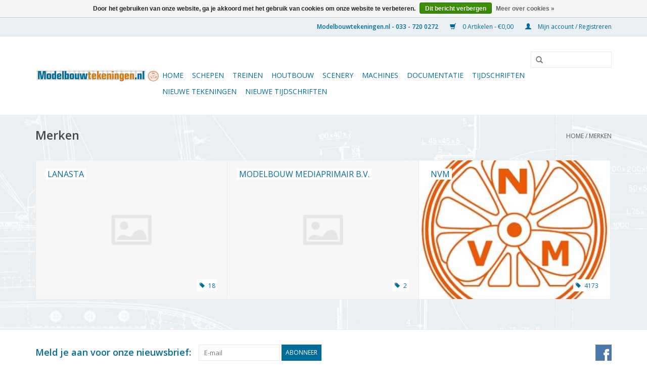

--- FILE ---
content_type: text/html;charset=utf-8
request_url: https://www.modelbouwtekeningen.nl/brands/
body_size: 6565
content:
<!DOCTYPE html>
<html lang="nl">
  <head>
    <meta charset="utf-8"/>
<!-- [START] 'blocks/head.rain' -->
<!--

  (c) 2008-2026 Lightspeed Netherlands B.V.
  http://www.lightspeedhq.com
  Generated: 25-01-2026 @ 15:59:44

-->
<link rel="canonical" href="https://www.modelbouwtekeningen.nl/brands/"/>
<link rel="alternate" href="https://www.modelbouwtekeningen.nl/index.rss" type="application/rss+xml" title="Nieuwe producten"/>
<link href="https://cdn.webshopapp.com/assets/cookielaw.css?2025-02-20" rel="stylesheet" type="text/css"/>
<meta name="robots" content="noodp,noydir"/>
<meta property="og:url" content="https://www.modelbouwtekeningen.nl/brands/?source=facebook"/>
<meta property="og:site_name" content="Modelbouwtekeningen.nl"/>
<meta property="og:title" content="Merken"/>
<!--[if lt IE 9]>
<script src="https://cdn.webshopapp.com/assets/html5shiv.js?2025-02-20"></script>
<![endif]-->
<!-- [END] 'blocks/head.rain' -->
    <title>Merken - Modelbouwtekeningen.nl</title>
    <meta name="description" content="" />
    <meta name="keywords" content="Merken" />
    <meta http-equiv="X-UA-Compatible" content="IE=edge,chrome=1">
    <meta name="viewport" content="width=device-width, initial-scale=1.0">
    <meta name="apple-mobile-web-app-capable" content="yes">
    <meta name="apple-mobile-web-app-status-bar-style" content="black">
    <meta property="fb:app_id" content="966242223397117"/>


    <link rel="shortcut icon" href="https://cdn.webshopapp.com/shops/64861/themes/18446/assets/favicon.ico?20250225203919" type="image/x-icon" />
    <link href='//fonts.googleapis.com/css?family=Open%20Sans:400,300,600' rel='stylesheet' type='text/css'>
    <link href='//fonts.googleapis.com/css?family=Open%20Sans:400,300,600' rel='stylesheet' type='text/css'>
    <link rel="shortcut icon" href="https://cdn.webshopapp.com/shops/64861/themes/18446/assets/favicon.ico?20250225203919" type="image/x-icon" /> 
    <link rel="stylesheet" href="https://cdn.webshopapp.com/shops/64861/themes/18446/assets/bootstrap.css?20250225203919" />
    <link rel="stylesheet" href="https://cdn.webshopapp.com/shops/64861/themes/18446/assets/style.css?20250225203919" />    
    <link rel="stylesheet" href="https://cdn.webshopapp.com/shops/64861/themes/18446/assets/settings.css?20250225203919" />  
    <link rel="stylesheet" href="https://cdn.webshopapp.com/assets/gui-2-0.css?2025-02-20" />
    <link rel="stylesheet" href="https://cdn.webshopapp.com/assets/gui-responsive-2-0.css?2025-02-20" />   
    <link rel="stylesheet" href="https://cdn.webshopapp.com/shops/64861/themes/18446/assets/custom.css?20250225203919" />
    <script src="https://cdn.webshopapp.com/assets/jquery-1-9-1.js?2025-02-20"></script>
    <script src="https://cdn.webshopapp.com/assets/jquery-ui-1-10-1.js?2025-02-20"></script>
   
    <script type="text/javascript" src="https://cdn.webshopapp.com/shops/64861/themes/18446/assets/global.js?20250225203919"></script>

    <script type="text/javascript" src="https://cdn.webshopapp.com/shops/64861/themes/18446/assets/jcarousel.js?20250225203919"></script>
    <script type="text/javascript" src="https://cdn.webshopapp.com/assets/gui.js?2025-02-20"></script>
    <script type="text/javascript" src="https://cdn.webshopapp.com/assets/gui-responsive-2-0.js?2025-02-20"></script>
        
    <!--[if lt IE 9]>
    <link rel="stylesheet" href="https://cdn.webshopapp.com/shops/64861/themes/18446/assets/style-ie.css?20250225203919" />
    <![endif]-->
  </head>
  <body>  
    <header>
      <div class="topnav">
        <div class="container">
                    <div class="right">
            <a href="https://www.modelbouwtekeningen.nl/cart/" title="Winkelwagen" class="cart"> 
              <span class="glyphicon glyphicon-shopping-cart"></span>
              0 Artikelen - €0,00
            </a>
            <a href="https://www.modelbouwtekeningen.nl/account/" title="Mijn account" class="my-account">
              <span class="glyphicon glyphicon-user"></span>
                            Mijn account / Registreren
                          </a>
          </div>
        </div>
      </div>
      <div class="navigation container">
        <div class="align">
          <ul class="burger">
            <img src="https://cdn.webshopapp.com/shops/64861/themes/18446/assets/hamburger.png?20250225203919" width="32" height="32" alt="Menu">
          </ul>
          <div class="vertical logo">
            <a href="https://www.modelbouwtekeningen.nl/" title="Modelbouwtekeningen.nl">
              <img src="https://cdn.webshopapp.com/shops/64861/themes/18446/assets/logo.png?20250225203919" alt="Modelbouwtekeningen.nl" />
            </a>
          </div>
          <nav class="nonbounce desktop vertical">
            <form action="https://www.modelbouwtekeningen.nl/search/" method="get" id="formSearch">
              <input type="text" name="q" autocomplete="off"  value=""/>
              <span onclick="$('#formSearch').submit();" title="Zoeken" class="glyphicon glyphicon-search"></span>
            </form>            
            <ul>
              <li class="item home ">
                <a class="itemLink" href="https://www.modelbouwtekeningen.nl/">Home</a>
              </li>
                            <li class="item sub">
                <a class="itemLink" href="https://www.modelbouwtekeningen.nl/schepen/" title="Schepen">Schepen</a>
                                <span class="glyphicon glyphicon-play"></span>
                <ul class="subnav">
                                    <li class="subitem">
                    <a class="subitemLink" href="https://www.modelbouwtekeningen.nl/schepen/zeilschepen/" title="Zeilschepen">Zeilschepen</a>
                                        <ul class="subnav">
                                            <li class="subitem">
                        <a class="subitemLink" href="https://www.modelbouwtekeningen.nl/schepen/zeilschepen/koopvaardij/" title="Koopvaardij">Koopvaardij</a>
                      </li>
                                            <li class="subitem">
                        <a class="subitemLink" href="https://www.modelbouwtekeningen.nl/schepen/zeilschepen/marine/" title="Marine">Marine</a>
                      </li>
                                            <li class="subitem">
                        <a class="subitemLink" href="https://www.modelbouwtekeningen.nl/schepen/zeilschepen/kustvaart/" title="Kustvaart">Kustvaart</a>
                      </li>
                                            <li class="subitem">
                        <a class="subitemLink" href="https://www.modelbouwtekeningen.nl/schepen/zeilschepen/visserij/" title="Visserij">Visserij</a>
                      </li>
                                            <li class="subitem">
                        <a class="subitemLink" href="https://www.modelbouwtekeningen.nl/schepen/zeilschepen/loodsboten-overheidsvaartuigen/" title="Loodsboten &amp; overheidsvaartuigen">Loodsboten &amp; overheidsvaartuigen</a>
                      </li>
                                            <li class="subitem">
                        <a class="subitemLink" href="https://www.modelbouwtekeningen.nl/schepen/zeilschepen/rivier-en-binnenvaart/" title="Rivier en binnenvaart">Rivier en binnenvaart</a>
                      </li>
                                            <li class="subitem">
                        <a class="subitemLink" href="https://www.modelbouwtekeningen.nl/schepen/zeilschepen/recreatie/" title="Recreatie">Recreatie</a>
                      </li>
                                            <li class="subitem">
                        <a class="subitemLink" href="https://www.modelbouwtekeningen.nl/schepen/zeilschepen/roeireddingsboten-en-sloepen/" title="Roeireddingsboten en -sloepen">Roeireddingsboten en -sloepen</a>
                      </li>
                                            <li class="subitem">
                        <a class="subitemLink" href="https://www.modelbouwtekeningen.nl/schepen/zeilschepen/varende-zeilende-modellen/" title="Varende zeilende modellen">Varende zeilende modellen</a>
                      </li>
                                            <li class="subitem">
                        <a class="subitemLink" href="https://www.modelbouwtekeningen.nl/schepen/zeilschepen/roeien-en-peddelen/" title="Roeien en peddelen">Roeien en peddelen</a>
                      </li>
                                            <li class="subitem">
                        <a class="subitemLink" href="https://www.modelbouwtekeningen.nl/schepen/zeilschepen/roeireddingboten-en-sloepen/" title="Roeireddingboten en sloepen">Roeireddingboten en sloepen</a>
                      </li>
                                          </ul>
                                      </li>
                                    <li class="subitem">
                    <a class="subitemLink" href="https://www.modelbouwtekeningen.nl/schepen/stoom-en-motorschepen/" title="Stoom- en motorschepen">Stoom- en motorschepen</a>
                                        <ul class="subnav">
                                            <li class="subitem">
                        <a class="subitemLink" href="https://www.modelbouwtekeningen.nl/schepen/stoom-en-motorschepen/koopvaardij/" title="Koopvaardij">Koopvaardij</a>
                      </li>
                                            <li class="subitem">
                        <a class="subitemLink" href="https://www.modelbouwtekeningen.nl/schepen/stoom-en-motorschepen/marine/" title="Marine">Marine</a>
                      </li>
                                            <li class="subitem">
                        <a class="subitemLink" href="https://www.modelbouwtekeningen.nl/schepen/stoom-en-motorschepen/kustvaart/" title="Kustvaart">Kustvaart</a>
                      </li>
                                            <li class="subitem">
                        <a class="subitemLink" href="https://www.modelbouwtekeningen.nl/schepen/stoom-en-motorschepen/visserij/" title="Visserij">Visserij</a>
                      </li>
                                            <li class="subitem">
                        <a class="subitemLink" href="https://www.modelbouwtekeningen.nl/schepen/stoom-en-motorschepen/sleepvaart-offshore/" title="Sleepvaart &amp; Offshore">Sleepvaart &amp; Offshore</a>
                      </li>
                                            <li class="subitem">
                        <a class="subitemLink" href="https://www.modelbouwtekeningen.nl/schepen/stoom-en-motorschepen/rivier-en-binnenvaart/" title="Rivier en binnenvaart">Rivier en binnenvaart</a>
                      </li>
                                            <li class="subitem">
                        <a class="subitemLink" href="https://www.modelbouwtekeningen.nl/schepen/stoom-en-motorschepen/recreatie/" title="Recreatie">Recreatie</a>
                      </li>
                                            <li class="subitem">
                        <a class="subitemLink" href="https://www.modelbouwtekeningen.nl/schepen/stoom-en-motorschepen/reddingboten-en-sloepen/" title="Reddingboten en sloepen">Reddingboten en sloepen</a>
                      </li>
                                            <li class="subitem">
                        <a class="subitemLink" href="https://www.modelbouwtekeningen.nl/schepen/stoom-en-motorschepen/overheidsvaartuigen-en-millieu/" title="Overheidsvaartuigen en millieu">Overheidsvaartuigen en millieu</a>
                      </li>
                                            <li class="subitem">
                        <a class="subitemLink" href="https://www.modelbouwtekeningen.nl/schepen/stoom-en-motorschepen/speciale-vaartuigen/" title="Speciale vaartuigen">Speciale vaartuigen</a>
                      </li>
                                            <li class="subitem">
                        <a class="subitemLink" href="https://www.modelbouwtekeningen.nl/schepen/stoom-en-motorschepen/waterlijnmodellen/" title="Waterlijnmodellen">Waterlijnmodellen</a>
                      </li>
                                            <li class="subitem">
                        <a class="subitemLink" href="https://www.modelbouwtekeningen.nl/schepen/stoom-en-motorschepen/scheepsonderdelen-etc/" title="Scheepsonderdelen, etc.">Scheepsonderdelen, etc.</a>
                      </li>
                                          </ul>
                                      </li>
                                  </ul>
                              </li>
                            <li class="item sub">
                <a class="itemLink" href="https://www.modelbouwtekeningen.nl/treinen/" title="Treinen">Treinen</a>
                                <span class="glyphicon glyphicon-play"></span>
                <ul class="subnav">
                                    <li class="subitem">
                    <a class="subitemLink" href="https://www.modelbouwtekeningen.nl/treinen/nederlandse-treinen/" title="Nederlandse treinen">Nederlandse treinen</a>
                                        <ul class="subnav">
                                            <li class="subitem">
                        <a class="subitemLink" href="https://www.modelbouwtekeningen.nl/treinen/nederlandse-treinen/locomotieven/" title="Locomotieven">Locomotieven</a>
                      </li>
                                            <li class="subitem">
                        <a class="subitemLink" href="https://www.modelbouwtekeningen.nl/treinen/nederlandse-treinen/treinstellen/" title="Treinstellen">Treinstellen</a>
                      </li>
                                            <li class="subitem">
                        <a class="subitemLink" href="https://www.modelbouwtekeningen.nl/treinen/nederlandse-treinen/getrokken-personenmaterieel/" title="Getrokken personenmaterieel">Getrokken personenmaterieel</a>
                      </li>
                                            <li class="subitem">
                        <a class="subitemLink" href="https://www.modelbouwtekeningen.nl/treinen/nederlandse-treinen/getrokken-goederenmaterieel/" title="Getrokken goederenmaterieel">Getrokken goederenmaterieel</a>
                      </li>
                                            <li class="subitem">
                        <a class="subitemLink" href="https://www.modelbouwtekeningen.nl/treinen/nederlandse-treinen/bovenbouw/" title="Bovenbouw">Bovenbouw</a>
                      </li>
                                            <li class="subitem">
                        <a class="subitemLink" href="https://www.modelbouwtekeningen.nl/treinen/nederlandse-treinen/diversen/" title="Diversen">Diversen</a>
                      </li>
                                            <li class="subitem">
                        <a class="subitemLink" href="https://www.modelbouwtekeningen.nl/treinen/nederlandse-treinen/diesellocomotieven/" title="Diesellocomotieven">Diesellocomotieven</a>
                      </li>
                                            <li class="subitem">
                        <a class="subitemLink" href="https://www.modelbouwtekeningen.nl/treinen/nederlandse-treinen/electrische-locomotieven/" title="Electrische locomotieven">Electrische locomotieven</a>
                      </li>
                                            <li class="subitem">
                        <a class="subitemLink" href="https://www.modelbouwtekeningen.nl/treinen/nederlandse-treinen/stoom-locomotieven/" title="Stoom locomotieven">Stoom locomotieven</a>
                      </li>
                                          </ul>
                                      </li>
                                    <li class="subitem">
                    <a class="subitemLink" href="https://www.modelbouwtekeningen.nl/treinen/zwitserse-treinen/" title="Zwitserse treinen">Zwitserse treinen</a>
                                        <ul class="subnav">
                                            <li class="subitem">
                        <a class="subitemLink" href="https://www.modelbouwtekeningen.nl/treinen/zwitserse-treinen/locomotieven/" title="Locomotieven">Locomotieven</a>
                      </li>
                                            <li class="subitem">
                        <a class="subitemLink" href="https://www.modelbouwtekeningen.nl/treinen/zwitserse-treinen/treinstellen/" title="Treinstellen">Treinstellen</a>
                      </li>
                                            <li class="subitem">
                        <a class="subitemLink" href="https://www.modelbouwtekeningen.nl/treinen/zwitserse-treinen/getrokken-personenmaterieel/" title="Getrokken personenmaterieel">Getrokken personenmaterieel</a>
                      </li>
                                            <li class="subitem">
                        <a class="subitemLink" href="https://www.modelbouwtekeningen.nl/treinen/zwitserse-treinen/getrokken-goederenmaterieel/" title="Getrokken goederenmaterieel">Getrokken goederenmaterieel</a>
                      </li>
                                            <li class="subitem">
                        <a class="subitemLink" href="https://www.modelbouwtekeningen.nl/treinen/zwitserse-treinen/diversen/" title="Diversen">Diversen</a>
                      </li>
                                          </ul>
                                      </li>
                                    <li class="subitem">
                    <a class="subitemLink" href="https://www.modelbouwtekeningen.nl/treinen/overige-treinen/" title="Overige treinen">Overige treinen</a>
                                        <ul class="subnav">
                                            <li class="subitem">
                        <a class="subitemLink" href="https://www.modelbouwtekeningen.nl/treinen/overige-treinen/amerikaanse-treinen/" title="Amerikaanse treinen">Amerikaanse treinen</a>
                      </li>
                                            <li class="subitem">
                        <a class="subitemLink" href="https://www.modelbouwtekeningen.nl/treinen/overige-treinen/duitse-treinen/" title="Duitse treinen">Duitse treinen</a>
                      </li>
                                            <li class="subitem">
                        <a class="subitemLink" href="https://www.modelbouwtekeningen.nl/treinen/overige-treinen/overig-europese-treinen/" title="Overig Europese treinen">Overig Europese treinen</a>
                      </li>
                                            <li class="subitem">
                        <a class="subitemLink" href="https://www.modelbouwtekeningen.nl/treinen/overige-treinen/overige-europese-treinen/" title="Overige Europese treinen">Overige Europese treinen</a>
                      </li>
                                          </ul>
                                      </li>
                                    <li class="subitem">
                    <a class="subitemLink" href="https://www.modelbouwtekeningen.nl/treinen/tram/" title="Tram">Tram</a>
                                        <ul class="subnav">
                                            <li class="subitem">
                        <a class="subitemLink" href="https://www.modelbouwtekeningen.nl/treinen/tram/locomotieven/" title="Locomotieven">Locomotieven</a>
                      </li>
                                            <li class="subitem">
                        <a class="subitemLink" href="https://www.modelbouwtekeningen.nl/treinen/tram/motorwagens/" title="Motorwagens">Motorwagens</a>
                      </li>
                                            <li class="subitem">
                        <a class="subitemLink" href="https://www.modelbouwtekeningen.nl/treinen/tram/getrokken-personenmaterieel/" title="Getrokken personenmaterieel">Getrokken personenmaterieel</a>
                      </li>
                                            <li class="subitem">
                        <a class="subitemLink" href="https://www.modelbouwtekeningen.nl/treinen/tram/getrokken-goederenmaterieel/" title="Getrokken goederenmaterieel">Getrokken goederenmaterieel</a>
                      </li>
                                            <li class="subitem">
                        <a class="subitemLink" href="https://www.modelbouwtekeningen.nl/treinen/tram/diversen/" title="Diversen">Diversen</a>
                      </li>
                                          </ul>
                                      </li>
                                    <li class="subitem">
                    <a class="subitemLink" href="https://www.modelbouwtekeningen.nl/treinen/werkende-stoom/" title="Werkende stoom">Werkende stoom</a>
                                        <ul class="subnav">
                                            <li class="subitem">
                        <a class="subitemLink" href="https://www.modelbouwtekeningen.nl/treinen/werkende-stoom/stoomlocomotieven/" title="Stoomlocomotieven">Stoomlocomotieven</a>
                      </li>
                                            <li class="subitem">
                        <a class="subitemLink" href="https://www.modelbouwtekeningen.nl/treinen/werkende-stoom/diversen/" title="Diversen">Diversen</a>
                      </li>
                                          </ul>
                                      </li>
                                    <li class="subitem">
                    <a class="subitemLink" href="https://www.modelbouwtekeningen.nl/treinen/detailtekeningen/" title="Detailtekeningen">Detailtekeningen</a>
                                        <ul class="subnav">
                                            <li class="subitem">
                        <a class="subitemLink" href="https://www.modelbouwtekeningen.nl/treinen/detailtekeningen/wagon-details/" title="Wagon details">Wagon details</a>
                      </li>
                                            <li class="subitem">
                        <a class="subitemLink" href="https://www.modelbouwtekeningen.nl/treinen/detailtekeningen/wielen-wielstellen-en-aspotten/" title="Wielen, wielstellen en aspotten">Wielen, wielstellen en aspotten</a>
                      </li>
                                            <li class="subitem">
                        <a class="subitemLink" href="https://www.modelbouwtekeningen.nl/treinen/detailtekeningen/stoot-en-trekwerk/" title="Stoot- en trekwerk">Stoot- en trekwerk</a>
                      </li>
                                          </ul>
                                      </li>
                                  </ul>
                              </li>
                            <li class="item sub">
                <a class="itemLink" href="https://www.modelbouwtekeningen.nl/houtbouw/" title="Houtbouw">Houtbouw</a>
                                <span class="glyphicon glyphicon-play"></span>
                <ul class="subnav">
                                    <li class="subitem">
                    <a class="subitemLink" href="https://www.modelbouwtekeningen.nl/houtbouw/wagens-en-overige-modellen/" title="Wagens en overige modellen">Wagens en overige modellen</a>
                                        <ul class="subnav">
                                            <li class="subitem">
                        <a class="subitemLink" href="https://www.modelbouwtekeningen.nl/houtbouw/wagens-en-overige-modellen/bedrijfswagens-en-karren/" title="Bedrijfswagens en karren">Bedrijfswagens en karren</a>
                      </li>
                                            <li class="subitem">
                        <a class="subitemLink" href="https://www.modelbouwtekeningen.nl/houtbouw/wagens-en-overige-modellen/boerenwagens-en-karren/" title="Boerenwagens en karren">Boerenwagens en karren</a>
                      </li>
                                            <li class="subitem">
                        <a class="subitemLink" href="https://www.modelbouwtekeningen.nl/houtbouw/wagens-en-overige-modellen/brandweermaterieel/" title="Brandweermaterieel">Brandweermaterieel</a>
                      </li>
                                            <li class="subitem">
                        <a class="subitemLink" href="https://www.modelbouwtekeningen.nl/houtbouw/wagens-en-overige-modellen/fietsen-motorfietsen/" title="Fietsen &amp; Motorfietsen">Fietsen &amp; Motorfietsen</a>
                      </li>
                                            <li class="subitem">
                        <a class="subitemLink" href="https://www.modelbouwtekeningen.nl/houtbouw/wagens-en-overige-modellen/handkarren/" title="Handkarren">Handkarren</a>
                      </li>
                                            <li class="subitem">
                        <a class="subitemLink" href="https://www.modelbouwtekeningen.nl/houtbouw/wagens-en-overige-modellen/kruiwagens/" title="Kruiwagens">Kruiwagens</a>
                      </li>
                                            <li class="subitem">
                        <a class="subitemLink" href="https://www.modelbouwtekeningen.nl/houtbouw/wagens-en-overige-modellen/landbouwmachines-en-gereedschappen/" title="Landbouwmachines en gereedschappen">Landbouwmachines en gereedschappen</a>
                      </li>
                                            <li class="subitem">
                        <a class="subitemLink" href="https://www.modelbouwtekeningen.nl/houtbouw/wagens-en-overige-modellen/legervoertuigen-en-materieel/" title="Legervoertuigen en materieel">Legervoertuigen en materieel</a>
                      </li>
                                            <li class="subitem">
                        <a class="subitemLink" href="https://www.modelbouwtekeningen.nl/houtbouw/wagens-en-overige-modellen/onderdelen-instructies/" title="Onderdelen, instructies">Onderdelen, instructies</a>
                      </li>
                                            <li class="subitem">
                        <a class="subitemLink" href="https://www.modelbouwtekeningen.nl/houtbouw/wagens-en-overige-modellen/rijtuigen-en-koetsen/" title="Rijtuigen en koetsen">Rijtuigen en koetsen</a>
                      </li>
                                            <li class="subitem">
                        <a class="subitemLink" href="https://www.modelbouwtekeningen.nl/houtbouw/wagens-en-overige-modellen/voertuigen-getrokken/" title="Voertuigen getrokken">Voertuigen getrokken</a>
                      </li>
                                            <li class="subitem">
                        <a class="subitemLink" href="https://www.modelbouwtekeningen.nl/houtbouw/wagens-en-overige-modellen/voertuigen-zonder-wielen/" title="Voertuigen zonder wielen">Voertuigen zonder wielen</a>
                      </li>
                                          </ul>
                                      </li>
                                    <li class="subitem">
                    <a class="subitemLink" href="https://www.modelbouwtekeningen.nl/houtbouw/gereedschap/" title="Gereedschap">Gereedschap</a>
                                      </li>
                                    <li class="subitem">
                    <a class="subitemLink" href="https://www.modelbouwtekeningen.nl/houtbouw/miniatuurmeubels/" title="Miniatuurmeubels">Miniatuurmeubels</a>
                                        <ul class="subnav">
                                            <li class="subitem">
                        <a class="subitemLink" href="https://www.modelbouwtekeningen.nl/houtbouw/miniatuurmeubels/poppenmeubels/" title="Poppenmeubels">Poppenmeubels</a>
                      </li>
                                            <li class="subitem">
                        <a class="subitemLink" href="https://www.modelbouwtekeningen.nl/houtbouw/miniatuurmeubels/antieke-meubels/" title="Antieke meubels">Antieke meubels</a>
                      </li>
                                            <li class="subitem">
                        <a class="subitemLink" href="https://www.modelbouwtekeningen.nl/houtbouw/miniatuurmeubels/diversen/" title="Diversen">Diversen</a>
                      </li>
                                          </ul>
                                      </li>
                                    <li class="subitem">
                    <a class="subitemLink" href="https://www.modelbouwtekeningen.nl/houtbouw/lakerveld-tekeningen/" title="Lakerveld tekeningen">Lakerveld tekeningen</a>
                                        <ul class="subnav">
                                            <li class="subitem">
                        <a class="subitemLink" href="https://www.modelbouwtekeningen.nl/houtbouw/lakerveld-tekeningen/banken/" title="Banken">Banken</a>
                      </li>
                                            <li class="subitem">
                        <a class="subitemLink" href="https://www.modelbouwtekeningen.nl/houtbouw/lakerveld-tekeningen/bedden/" title="Bedden">Bedden</a>
                      </li>
                                            <li class="subitem">
                        <a class="subitemLink" href="https://www.modelbouwtekeningen.nl/houtbouw/lakerveld-tekeningen/betimmeringen/" title="Betimmeringen">Betimmeringen</a>
                      </li>
                                            <li class="subitem">
                        <a class="subitemLink" href="https://www.modelbouwtekeningen.nl/houtbouw/lakerveld-tekeningen/bureaus/" title="Bureau&#039;s">Bureau&#039;s</a>
                      </li>
                                            <li class="subitem">
                        <a class="subitemLink" href="https://www.modelbouwtekeningen.nl/houtbouw/lakerveld-tekeningen/dressoirs/" title="Dressoirs">Dressoirs</a>
                      </li>
                                            <li class="subitem">
                        <a class="subitemLink" href="https://www.modelbouwtekeningen.nl/houtbouw/lakerveld-tekeningen/kabinetten/" title="Kabinetten">Kabinetten</a>
                      </li>
                                            <li class="subitem">
                        <a class="subitemLink" href="https://www.modelbouwtekeningen.nl/houtbouw/lakerveld-tekeningen/kasten/" title="Kasten">Kasten</a>
                      </li>
                                            <li class="subitem">
                        <a class="subitemLink" href="https://www.modelbouwtekeningen.nl/houtbouw/lakerveld-tekeningen/commodes/" title="Commodes">Commodes</a>
                      </li>
                                            <li class="subitem">
                        <a class="subitemLink" href="https://www.modelbouwtekeningen.nl/houtbouw/lakerveld-tekeningen/secretaires/" title="Secretaires">Secretaires</a>
                      </li>
                                            <li class="subitem">
                        <a class="subitemLink" href="https://www.modelbouwtekeningen.nl/houtbouw/lakerveld-tekeningen/toogkasten/" title="Toogkasten">Toogkasten</a>
                      </li>
                                            <li class="subitem">
                        <a class="subitemLink" href="https://www.modelbouwtekeningen.nl/houtbouw/lakerveld-tekeningen/vitrinekasten/" title="Vitrinekasten">Vitrinekasten</a>
                      </li>
                                            <li class="subitem">
                        <a class="subitemLink" href="https://www.modelbouwtekeningen.nl/houtbouw/lakerveld-tekeningen/kisten/" title="Kisten">Kisten</a>
                      </li>
                                            <li class="subitem">
                        <a class="subitemLink" href="https://www.modelbouwtekeningen.nl/houtbouw/lakerveld-tekeningen/diversen/" title="Diversen">Diversen</a>
                      </li>
                                            <li class="subitem">
                        <a class="subitemLink" href="https://www.modelbouwtekeningen.nl/houtbouw/lakerveld-tekeningen/klokken/" title="Klokken">Klokken</a>
                      </li>
                                            <li class="subitem">
                        <a class="subitemLink" href="https://www.modelbouwtekeningen.nl/houtbouw/lakerveld-tekeningen/eetkamerstoelen/" title="Eetkamerstoelen">Eetkamerstoelen</a>
                      </li>
                                            <li class="subitem">
                        <a class="subitemLink" href="https://www.modelbouwtekeningen.nl/houtbouw/lakerveld-tekeningen/armstoelen/" title="Armstoelen">Armstoelen</a>
                      </li>
                                            <li class="subitem">
                        <a class="subitemLink" href="https://www.modelbouwtekeningen.nl/houtbouw/lakerveld-tekeningen/tafels/" title="Tafels">Tafels</a>
                      </li>
                                            <li class="subitem">
                        <a class="subitemLink" href="https://www.modelbouwtekeningen.nl/houtbouw/lakerveld-tekeningen/ronde-tafels/" title="Ronde tafels">Ronde tafels</a>
                      </li>
                                            <li class="subitem">
                        <a class="subitemLink" href="https://www.modelbouwtekeningen.nl/houtbouw/lakerveld-tekeningen/driepoottafels/" title="Driepoottafels">Driepoottafels</a>
                      </li>
                                            <li class="subitem">
                        <a class="subitemLink" href="https://www.modelbouwtekeningen.nl/houtbouw/lakerveld-tekeningen/bijzettafels/" title="Bijzettafels">Bijzettafels</a>
                      </li>
                                            <li class="subitem">
                        <a class="subitemLink" href="https://www.modelbouwtekeningen.nl/houtbouw/lakerveld-tekeningen/handwerktafels/" title="Handwerktafels">Handwerktafels</a>
                      </li>
                                            <li class="subitem">
                        <a class="subitemLink" href="https://www.modelbouwtekeningen.nl/houtbouw/lakerveld-tekeningen/klaptafels/" title="Klaptafels">Klaptafels</a>
                      </li>
                                            <li class="subitem">
                        <a class="subitemLink" href="https://www.modelbouwtekeningen.nl/houtbouw/lakerveld-tekeningen/schemerlamp/" title="Schemerlamp">Schemerlamp</a>
                      </li>
                                          </ul>
                                      </li>
                                  </ul>
                              </li>
                            <li class="item sub">
                <a class="itemLink" href="https://www.modelbouwtekeningen.nl/scenery/" title="Scenery">Scenery</a>
                                <span class="glyphicon glyphicon-play"></span>
                <ul class="subnav">
                                    <li class="subitem">
                    <a class="subitemLink" href="https://www.modelbouwtekeningen.nl/scenery/gebouwen/" title="Gebouwen">Gebouwen</a>
                                        <ul class="subnav">
                                            <li class="subitem">
                        <a class="subitemLink" href="https://www.modelbouwtekeningen.nl/scenery/gebouwen/stations/" title="Stations">Stations</a>
                      </li>
                                            <li class="subitem">
                        <a class="subitemLink" href="https://www.modelbouwtekeningen.nl/scenery/gebouwen/spoorweginstallaties/" title="Spoorweginstallaties">Spoorweginstallaties</a>
                      </li>
                                            <li class="subitem">
                        <a class="subitemLink" href="https://www.modelbouwtekeningen.nl/scenery/gebouwen/huizen-en-winkels/" title="Huizen en winkels">Huizen en winkels</a>
                      </li>
                                            <li class="subitem">
                        <a class="subitemLink" href="https://www.modelbouwtekeningen.nl/scenery/gebouwen/molens-en-boerderijen/" title="Molens en boerderijen">Molens en boerderijen</a>
                      </li>
                                            <li class="subitem">
                        <a class="subitemLink" href="https://www.modelbouwtekeningen.nl/scenery/gebouwen/hijs-en-hefwerktuigen/" title="Hijs- en hefwerktuigen">Hijs- en hefwerktuigen</a>
                      </li>
                                            <li class="subitem">
                        <a class="subitemLink" href="https://www.modelbouwtekeningen.nl/scenery/gebouwen/diversen/" title="Diversen">Diversen</a>
                      </li>
                                            <li class="subitem">
                        <a class="subitemLink" href="https://www.modelbouwtekeningen.nl/scenery/gebouwen/bruggen/" title="Bruggen">Bruggen</a>
                      </li>
                                            <li class="subitem">
                        <a class="subitemLink" href="https://www.modelbouwtekeningen.nl/scenery/gebouwen/fabrieken-en-kantoren/" title="Fabrieken en kantoren">Fabrieken en kantoren</a>
                      </li>
                                          </ul>
                                      </li>
                                    <li class="subitem">
                    <a class="subitemLink" href="https://www.modelbouwtekeningen.nl/scenery/motorvoertuigen/" title="Motorvoertuigen">Motorvoertuigen</a>
                                        <ul class="subnav">
                                            <li class="subitem">
                        <a class="subitemLink" href="https://www.modelbouwtekeningen.nl/scenery/motorvoertuigen/autobussen/" title="Autobussen">Autobussen</a>
                      </li>
                                            <li class="subitem">
                        <a class="subitemLink" href="https://www.modelbouwtekeningen.nl/scenery/motorvoertuigen/vrachtautos/" title="Vrachtauto&#039;s">Vrachtauto&#039;s</a>
                      </li>
                                            <li class="subitem">
                        <a class="subitemLink" href="https://www.modelbouwtekeningen.nl/scenery/motorvoertuigen/militaire-voertuigen/" title="Militaire voertuigen">Militaire voertuigen</a>
                      </li>
                                            <li class="subitem">
                        <a class="subitemLink" href="https://www.modelbouwtekeningen.nl/scenery/motorvoertuigen/diversen/" title="Diversen">Diversen</a>
                      </li>
                                          </ul>
                                      </li>
                                    <li class="subitem">
                    <a class="subitemLink" href="https://www.modelbouwtekeningen.nl/scenery/vliegtuigen/" title="Vliegtuigen">Vliegtuigen</a>
                                        <ul class="subnav">
                                            <li class="subitem">
                        <a class="subitemLink" href="https://www.modelbouwtekeningen.nl/scenery/vliegtuigen/burgervliegtuigen/" title="Burgervliegtuigen">Burgervliegtuigen</a>
                      </li>
                                            <li class="subitem">
                        <a class="subitemLink" href="https://www.modelbouwtekeningen.nl/scenery/vliegtuigen/militaire-vliegtuigen/" title="Militaire vliegtuigen">Militaire vliegtuigen</a>
                      </li>
                                            <li class="subitem">
                        <a class="subitemLink" href="https://www.modelbouwtekeningen.nl/scenery/vliegtuigen/diversen/" title="Diversen">Diversen</a>
                      </li>
                                          </ul>
                                      </li>
                                  </ul>
                              </li>
                            <li class="item sub">
                <a class="itemLink" href="https://www.modelbouwtekeningen.nl/machines/" title="Machines">Machines</a>
                                <span class="glyphicon glyphicon-play"></span>
                <ul class="subnav">
                                    <li class="subitem">
                    <a class="subitemLink" href="https://www.modelbouwtekeningen.nl/machines/werkende-stoom/" title="Werkende stoom">Werkende stoom</a>
                                        <ul class="subnav">
                                            <li class="subitem">
                        <a class="subitemLink" href="https://www.modelbouwtekeningen.nl/machines/werkende-stoom/stoomlocomotieven/" title="Stoomlocomotieven">Stoomlocomotieven</a>
                      </li>
                                            <li class="subitem">
                        <a class="subitemLink" href="https://www.modelbouwtekeningen.nl/machines/werkende-stoom/stoomtrekkers-locomobielen-en-walsen/" title="Stoomtrekkers, locomobielen en walsen">Stoomtrekkers, locomobielen en walsen</a>
                      </li>
                                            <li class="subitem">
                        <a class="subitemLink" href="https://www.modelbouwtekeningen.nl/machines/werkende-stoom/brandspuiten/" title="Brandspuiten">Brandspuiten</a>
                      </li>
                                            <li class="subitem">
                        <a class="subitemLink" href="https://www.modelbouwtekeningen.nl/machines/werkende-stoom/ketels/" title="Ketels">Ketels</a>
                      </li>
                                            <li class="subitem">
                        <a class="subitemLink" href="https://www.modelbouwtekeningen.nl/machines/werkende-stoom/stationaire-stoommachines/" title="Stationaire stoommachines">Stationaire stoommachines</a>
                      </li>
                                            <li class="subitem">
                        <a class="subitemLink" href="https://www.modelbouwtekeningen.nl/machines/werkende-stoom/diversen/" title="Diversen">Diversen</a>
                      </li>
                                          </ul>
                                      </li>
                                    <li class="subitem">
                    <a class="subitemLink" href="https://www.modelbouwtekeningen.nl/machines/motoren/" title="Motoren">Motoren</a>
                                        <ul class="subnav">
                                            <li class="subitem">
                        <a class="subitemLink" href="https://www.modelbouwtekeningen.nl/machines/motoren/benzine-en-gasmotoren/" title="Benzine en gasmotoren">Benzine en gasmotoren</a>
                      </li>
                                            <li class="subitem">
                        <a class="subitemLink" href="https://www.modelbouwtekeningen.nl/machines/motoren/diesel-motoren/" title="Diesel motoren">Diesel motoren</a>
                      </li>
                                            <li class="subitem">
                        <a class="subitemLink" href="https://www.modelbouwtekeningen.nl/machines/motoren/hete-lucht-en-stirlingmotoren/" title="Hete lucht en Stirlingmotoren">Hete lucht en Stirlingmotoren</a>
                      </li>
                                          </ul>
                                      </li>
                                    <li class="subitem">
                    <a class="subitemLink" href="https://www.modelbouwtekeningen.nl/machines/gereedschap/" title="Gereedschap">Gereedschap</a>
                                        <ul class="subnav">
                                            <li class="subitem">
                        <a class="subitemLink" href="https://www.modelbouwtekeningen.nl/machines/gereedschap/hand-en-elektrisch-gereedschap/" title="Hand- en Elektrisch gereedschap">Hand- en Elektrisch gereedschap</a>
                      </li>
                                          </ul>
                                      </li>
                                  </ul>
                              </li>
                            <li class="item sub">
                <a class="itemLink" href="https://www.modelbouwtekeningen.nl/documentatie/" title="Documentatie">Documentatie</a>
                                <span class="glyphicon glyphicon-play"></span>
                <ul class="subnav">
                                    <li class="subitem">
                    <a class="subitemLink" href="https://www.modelbouwtekeningen.nl/documentatie/boeken/" title="Boeken">Boeken</a>
                                      </li>
                                    <li class="subitem">
                    <a class="subitemLink" href="https://www.modelbouwtekeningen.nl/documentatie/nvm-publicaties/" title="NVM publicaties">NVM publicaties</a>
                                      </li>
                                    <li class="subitem">
                    <a class="subitemLink" href="https://www.modelbouwtekeningen.nl/documentatie/algemene-documentatie/" title="Algemene documentatie">Algemene documentatie</a>
                                      </li>
                                    <li class="subitem">
                    <a class="subitemLink" href="https://www.modelbouwtekeningen.nl/documentatie/bouwbeschrijvingen/" title="Bouwbeschrijvingen">Bouwbeschrijvingen</a>
                                      </li>
                                  </ul>
                              </li>
                            <li class="item sub">
                <a class="itemLink" href="https://www.modelbouwtekeningen.nl/tijdschriften/" title="Tijdschriften">Tijdschriften</a>
                                <span class="glyphicon glyphicon-play"></span>
                <ul class="subnav">
                                    <li class="subitem">
                    <a class="subitemLink" href="https://www.modelbouwtekeningen.nl/tijdschriften/de-modelbouwer-1936-2025/" title="De Modelbouwer 1936-2025">De Modelbouwer 1936-2025</a>
                                        <ul class="subnav">
                                            <li class="subitem">
                        <a class="subitemLink" href="https://www.modelbouwtekeningen.nl/tijdschriften/de-modelbouwer-1936-2025/2021-2025/" title="2021-2025">2021-2025</a>
                      </li>
                                            <li class="subitem">
                        <a class="subitemLink" href="https://www.modelbouwtekeningen.nl/tijdschriften/de-modelbouwer-1936-2025/2011-2020/" title="2011-2020">2011-2020</a>
                      </li>
                                            <li class="subitem">
                        <a class="subitemLink" href="https://www.modelbouwtekeningen.nl/tijdschriften/de-modelbouwer-1936-2025/2001-2010/" title="2001-2010">2001-2010</a>
                      </li>
                                            <li class="subitem">
                        <a class="subitemLink" href="https://www.modelbouwtekeningen.nl/tijdschriften/de-modelbouwer-1936-2025/1991-2000/" title="1991-2000">1991-2000</a>
                      </li>
                                            <li class="subitem">
                        <a class="subitemLink" href="https://www.modelbouwtekeningen.nl/tijdschriften/de-modelbouwer-1936-2025/1981-1990/" title="1981-1990">1981-1990</a>
                      </li>
                                            <li class="subitem">
                        <a class="subitemLink" href="https://www.modelbouwtekeningen.nl/tijdschriften/de-modelbouwer-1936-2025/1971-1980/" title="1971-1980">1971-1980</a>
                      </li>
                                            <li class="subitem">
                        <a class="subitemLink" href="https://www.modelbouwtekeningen.nl/tijdschriften/de-modelbouwer-1936-2025/1961-1970/" title="1961-1970">1961-1970</a>
                      </li>
                                            <li class="subitem">
                        <a class="subitemLink" href="https://www.modelbouwtekeningen.nl/tijdschriften/de-modelbouwer-1936-2025/1951-1960/" title="1951-1960">1951-1960</a>
                      </li>
                                            <li class="subitem">
                        <a class="subitemLink" href="https://www.modelbouwtekeningen.nl/tijdschriften/de-modelbouwer-1936-2025/1941-1950/" title="1941-1950">1941-1950</a>
                      </li>
                                            <li class="subitem">
                        <a class="subitemLink" href="https://www.modelbouwtekeningen.nl/tijdschriften/de-modelbouwer-1936-2025/1936-1940/" title="1936-1940">1936-1940</a>
                      </li>
                                          </ul>
                                      </li>
                                  </ul>
                              </li>
                            <li class="item">
                <a class="itemLink" href="https://www.modelbouwtekeningen.nl/nieuwe-tekeningen/" title="Nieuwe tekeningen">Nieuwe tekeningen</a>
                              </li>
                            <li class="item">
                <a class="itemLink" href="https://www.modelbouwtekeningen.nl/nieuwe-tijdschriften/" title="NIEUWE TIJDSCHRIFTEN">NIEUWE TIJDSCHRIFTEN</a>
                              </li>
                                                      </ul>
            <span class="glyphicon glyphicon-remove"></span>  
          </nav>
        </div>
      </div>
    </header>
    
    <div class="wrapper">
      <div class="container content">
                <div class="page-title row">
  <div class="col-sm-6 col-md-6">
    <h1>Merken</h1>
  </div>
  <div class="col-sm-6 col-md-6 breadcrumbs text-right">
    <a href="https://www.modelbouwtekeningen.nl/" title="Home">Home</a>
        / <a href="https://www.modelbouwtekeningen.nl/brands/">Merken</a>
      </div>  
</div>
<div class="categories row">
  <div class="col-md-12">
        <div class="category col-sm-4 col-md-4">
  <a href="https://www.modelbouwtekeningen.nl/brands/lanasta/">
        <img src="https://cdn.webshopapp.com/shops/64861/themes/18446/assets/cat-icon.png?20250225203919" width="380" height="275" alt="Lanasta" title="Lanasta"/>
        <div>
      <span class="title">
        Lanasta
      </span>
            <span class="amount">
        <span class="glyphicon glyphicon-tag"></span> 18
      </span>
          </div>
  </a>
</div>        <div class="category col-sm-4 col-md-4">
  <a href="https://www.modelbouwtekeningen.nl/brands/modelbouw-mediaprimair-bv/">
        <img src="https://cdn.webshopapp.com/shops/64861/themes/18446/assets/cat-icon.png?20250225203919" width="380" height="275" alt="Modelbouw MediaPrimair B.V." title="Modelbouw MediaPrimair B.V."/>
        <div>
      <span class="title">
        Modelbouw MediaPrimair B.V.
      </span>
            <span class="amount">
        <span class="glyphicon glyphicon-tag"></span> 2
      </span>
          </div>
  </a>
</div>        <div class="category col-sm-4 col-md-4">
  <a href="https://www.modelbouwtekeningen.nl/brands/nvm/">
                <img src="https://cdn.webshopapp.com/shops/64861/files/27680741/380x275x1/nvm.jpg" width="380" height="275" alt="NVM" title="NVM" />
              <div>
      <span class="title">
        NVM
      </span>
            <span class="amount">
        <span class="glyphicon glyphicon-tag"></span> 4173
      </span>
          </div>
  </a>
</div>      </div>
</div>      </div>
      
      <footer>
        <hr class="full-width" />
        <div class="container">
          <div class="social row">
                        <div class="newsletter col-xs-12 col-sm-7 col-md-7">
              <span class="title">Meld je aan voor onze nieuwsbrief:</span>
              <form id="formNewsletter" action="https://www.modelbouwtekeningen.nl/account/newsletter/" method="post">
                <input type="hidden" name="key" value="5b87e391562d92026a1143beb6a408cc" />
                <input type="text" name="email" id="formNewsletterEmail" value="" placeholder="E-mail"/>
                <a class="btn glyphicon glyphicon-send" href="#" onclick="$('#formNewsletter').submit(); return false;" title="Abonneer" ><span>Abonneer</span></a>
              </form>
            </div>
                            <div class="social-media col-xs-12 col-md-12  col-sm-5 col-md-5 text-right">
              <a href="https://www.facebook.com/modelbouwtekeningen" class="social-icon facebook" target="_blank"></a>                                                                                                  
            </div>
                      </div>
          <hr class="full-width" />
          <div class="links row">
            <div class="col-xs-12 col-sm-3 col-md-3">
                <label class="collapse" for="_1">
                  <strong>Klantenservice</strong>
                  <span class="glyphicon glyphicon-chevron-down hidden-sm hidden-md hidden-lg"></span></label>
                    <input class="collapse_input hidden-md hidden-lg hidden-sm" id="_1" type="checkbox">
                    <div class="list">
  
                  <ul class="no-underline no-list-style">
                                                <li><a href="https://www.modelbouwtekeningen.nl/service/kennismakingsactie/" title="Kennismakingsactie" >Kennismakingsactie</a>
                        </li>
                                                <li><a href="https://www.modelbouwtekeningen.nl/service/25-nvm-korting/" title="Krijg 25% NVM-korting" >Krijg 25% NVM-korting</a>
                        </li>
                                                <li><a href="https://www.modelbouwtekeningen.nl/service/general-terms-conditions/" title="Algemene voorwaarden" >Algemene voorwaarden</a>
                        </li>
                                                <li><a href="https://www.modelbouwtekeningen.nl/service/payment-methods/" title="Betaalmethoden" >Betaalmethoden</a>
                        </li>
                                                <li><a href="https://www.modelbouwtekeningen.nl/service/shipping-returns/" title="Levering &amp; retourneren" >Levering &amp; retourneren</a>
                        </li>
                                                <li><a href="https://www.modelbouwtekeningen.nl/service/" title="Klantenservice" >Klantenservice</a>
                        </li>
                                                <li><a href="https://www.modelbouwtekeningen.nl/service/privacy-en-cookiebeleid/" title="Privacy- en Cookiebeleid" >Privacy- en Cookiebeleid</a>
                        </li>
                                                <li><a href="https://www.modelbouwtekeningen.nl/sitemap/" title="Sitemap" >Sitemap</a>
                        </li>
                                            </ul>
                  </div> 
             
            </div>     
       
            
            <div class="col-xs-12 col-sm-3 col-md-3">
          <label class="collapse" for="_2">
                  <strong>Producten</strong>
                  <span class="glyphicon glyphicon-chevron-down hidden-sm hidden-md hidden-lg"></span></label>
                    <input class="collapse_input hidden-md hidden-lg hidden-sm" id="_2" type="checkbox">
                    <div class="list">
              <ul>
                <li><a href="https://www.modelbouwtekeningen.nl/collection/" title="Alle producten">Alle producten</a></li>
                <li><a href="https://www.modelbouwtekeningen.nl/collection/?sort=newest" title="Nieuwe producten">Nieuwe producten</a></li>
                <li><a href="https://www.modelbouwtekeningen.nl/collection/offers/" title="Aanbiedingen">Aanbiedingen</a></li>
                                                <li><a href="https://www.modelbouwtekeningen.nl/index.rss" title="RSS-feed">RSS-feed</a></li>
              </ul>
            </div>
            </div>
            
            <div class="col-xs-12 col-sm-3 col-md-3">
              <label class="collapse" for="_3">
                  <strong>
                                Mijn account
                              </strong>
                  <span class="glyphicon glyphicon-chevron-down hidden-sm hidden-md hidden-lg"></span></label>
                    <input class="collapse_input hidden-md hidden-lg hidden-sm" id="_3" type="checkbox">
                    <div class="list">
            
           
              <ul>
                                <li><a href="https://www.modelbouwtekeningen.nl/account/" title="Registreren">Registreren</a></li>
                                <li><a href="https://www.modelbouwtekeningen.nl/account/orders/" title="Mijn bestellingen">Mijn bestellingen</a></li>
                                <li><a href="https://www.modelbouwtekeningen.nl/account/wishlist/" title="Mijn verlanglijst">Mijn verlanglijst</a></li>
                              </ul>
            </div>
            </div>
            <div class="col-xs-12 col-sm-3 col-md-3">
                 <label class="collapse" for="_4">
                  <strong>Modelbouwtekeningen.nl </strong>
                  <span class="glyphicon glyphicon-chevron-down hidden-sm hidden-md hidden-lg"></span></label>
                    <input class="collapse_input hidden-md hidden-lg hidden-sm" id="_4" type="checkbox">
                    <div class="list">
              
              
              
                                          <div class="contact">
                <span class="glyphicon glyphicon-earphone"></span>
                +31 342 400 279
              </div>
                                          <div class="contact">
                <span class="glyphicon glyphicon-envelope"></span>
                <a href="/cdn-cgi/l/email-protection#0a63646c654a67656e6f6668657f7d7e6f616f6463646d6f64246466" title="Email"><span class="__cf_email__" data-cfemail="a7cec9c1c8e7cac8c3c2cbc5c8d2d0d3c2ccc2c9cec9c0c2c989c9cb">[email&#160;protected]</span></a>
              </div>
                            </div>
              
                                                      </div>
          </div>
          <hr class="full-width" />
        </div>
        <div class="copyright-payment">
          <div class="container">
            <div class="row">
              <div class="copyright col-md-6">
                © Copyright 2026 Modelbouwtekeningen.nl 
                                - Powered by
                                <a href="https://www.lightspeedhq.nl/" title="Lightspeed" target="_blank">Lightspeed</a>
                                                              </div>
              <div class="payments col-md-6 text-right">
                                <a href="https://www.modelbouwtekeningen.nl/service/payment-methods/" title="Betaalmethoden">
                  <img src="https://cdn.webshopapp.com/assets/icon-payment-ideal.png?2025-02-20" alt="iDEAL" />
                </a>
                                <a href="https://www.modelbouwtekeningen.nl/service/payment-methods/" title="Betaalmethoden">
                  <img src="https://cdn.webshopapp.com/assets/icon-payment-mastercard.png?2025-02-20" alt="MasterCard" />
                </a>
                                <a href="https://www.modelbouwtekeningen.nl/service/payment-methods/" title="Betaalmethoden">
                  <img src="https://cdn.webshopapp.com/assets/icon-payment-visa.png?2025-02-20" alt="Visa" />
                </a>
                                <a href="https://www.modelbouwtekeningen.nl/service/payment-methods/" title="Betaalmethoden">
                  <img src="https://cdn.webshopapp.com/assets/icon-payment-mistercash.png?2025-02-20" alt="Bancontact" />
                </a>
                              </div>
            </div>
          </div>
        </div>
      </footer>
    </div>
    <!-- [START] 'blocks/body.rain' -->
<script data-cfasync="false" src="/cdn-cgi/scripts/5c5dd728/cloudflare-static/email-decode.min.js"></script><script>
(function () {
  var s = document.createElement('script');
  s.type = 'text/javascript';
  s.async = true;
  s.src = 'https://www.modelbouwtekeningen.nl/services/stats/pageview.js';
  ( document.getElementsByTagName('head')[0] || document.getElementsByTagName('body')[0] ).appendChild(s);
})();
</script>
  <script>
    !function(f,b,e,v,n,t,s)
    {if(f.fbq)return;n=f.fbq=function(){n.callMethod?
        n.callMethod.apply(n,arguments):n.queue.push(arguments)};
        if(!f._fbq)f._fbq=n;n.push=n;n.loaded=!0;n.version='2.0';
        n.queue=[];t=b.createElement(e);t.async=!0;
        t.src=v;s=b.getElementsByTagName(e)[0];
        s.parentNode.insertBefore(t,s)}(window, document,'script',
        'https://connect.facebook.net/en_US/fbevents.js');
    $(document).ready(function (){
        fbq('init', '226449445411339');
                fbq('track', 'PageView', []);
            });
</script>
<noscript>
    <img height="1" width="1" style="display:none" src="https://www.facebook.com/tr?id=226449445411339&ev=PageView&noscript=1"
    /></noscript>
<script>
(function () {
  var s = document.createElement('script');
  s.type = 'text/javascript';
  s.async = true;
  s.src = 'https://chimpstatic.com/mcjs-connected/js/users/faf61c590f6b7ff55723a82b4/2eb5f53c6288eb12aba279f7a.js';
  ( document.getElementsByTagName('head')[0] || document.getElementsByTagName('body')[0] ).appendChild(s);
})();
</script>
  <div class="wsa-cookielaw">
      Door het gebruiken van onze website, ga je akkoord met het gebruik van cookies om onze website te verbeteren.
    <a href="https://www.modelbouwtekeningen.nl/cookielaw/optIn/" class="wsa-cookielaw-button wsa-cookielaw-button-green" rel="nofollow" title="Dit bericht verbergen">Dit bericht verbergen</a>
    <a href="https://www.modelbouwtekeningen.nl/service/privacy-policy/" class="wsa-cookielaw-link" rel="nofollow" title="Meer over cookies">Meer over cookies &raquo;</a>
  </div>
<!-- [END] 'blocks/body.rain' -->
  </body>

</html>

--- FILE ---
content_type: text/css; charset=UTF-8
request_url: https://cdn.webshopapp.com/shops/64861/themes/18446/assets/custom.css?20250225203919
body_size: 409
content:
/* 20240705165032 - v2 */
.gui,
.gui-block-linklist li a {
  color: #474747;
}

.gui-page-title,
.gui a.gui-bold,
.gui-block-subtitle,
.gui-table thead tr th,
.gui ul.gui-products li .gui-products-title a,
.gui-form label,
.gui-block-title.gui-dark strong,
.gui-block-title.gui-dark strong a,
.gui-content-subtitle {
  color: #474747;
}

.gui-block-inner strong {
  color: #909090;
}

.gui a {
  color: #474747;
}

.gui-input.gui-focus,
.gui-text.gui-focus,
.gui-select.gui-focus {
  border-color: #474747;
  box-shadow: 0 0 2px #474747;
}

.gui-select.gui-focus .gui-handle {
  border-color: #474747;
}

.gui-block,
.gui-block-title,
.gui-buttons.gui-border,
.gui-block-inner,
.gui-image {
  border-color: #474747;
}

.gui-block-title {
  color: #474747;
  background-color: #ffffff;
}

.gui-content-title {
  color: #474747;
}

.gui-form .gui-field .gui-description span {
  color: #474747;
}

.gui-block-inner {
  background-color: #f4f4f4;
}

.gui-block-option {
  border-color: #e3e3e3;
  background-color: #f5f5f5;
}

.gui-block-option-block {
  border-color: #e3e3e3;
}

.gui-block-title strong {
  color: #474747;
}

.gui-line,
.gui-cart-sum .gui-line {
  background-color: #acacac;
}

.gui ul.gui-products li {
  border-color: #c7c7c7;
}

.gui-block-subcontent,
.gui-content-subtitle {
  border-color: #c7c7c7;
}

.gui-faq,
.gui-login,
.gui-password,
.gui-register,
.gui-review,
.gui-sitemap,
.gui-block-linklist li,
.gui-table {
  border-color: #c7c7c7;
}

.gui-block-content .gui-table {
  border-color: #e3e3e3;
}

.gui-table thead tr th {
  border-color: #acacac;
  background-color: #f5f5f5;
}

.gui-table tbody tr td {
  border-color: #e3e3e3;
}

.gui a.gui-button-large,
.gui a.gui-button-small {
  border-color: #474747;
  color: #474747;
  background-color: #ffffff;
}

.gui a.gui-button-large.gui-button-action,
.gui a.gui-button-small.gui-button-action {
  border-color: #474747;
  color: #474747;
  background-color: #ffffff;
}

.gui a.gui-button-large:active,
.gui a.gui-button-small:active {
  background-color: #cccccc;
  border-color: #383838;
}

.gui a.gui-button-large.gui-button-action:active,
.gui a.gui-button-small.gui-button-action:active {
  background-color: #cccccc;
  border-color: #383838;
}

.gui-input,
.gui-text,
.gui-select,
.gui-number {
  border-color: #474747;
  background-color: #ffffff;
}

.gui-select .gui-handle,
.gui-number .gui-handle {
  border-color: #474747;
}

.gui-number .gui-handle a {
  background-color: #ffffff;
}

.gui-input input,
.gui-number input,
.gui-text textarea,
.gui-select .gui-value {
  color: #474747;
}

.gui-progressbar {
  background-color: #e6e6e6;
}

/* custom */
.topnav .right:before {
  content:'Modelbouwtekeningen.nl  -  033 - 720 0272';
  font-weight:bold;
}


--- FILE ---
content_type: text/javascript;charset=utf-8
request_url: https://www.modelbouwtekeningen.nl/services/stats/pageview.js
body_size: -410
content:
// SEOshop 25-01-2026 15:59:46